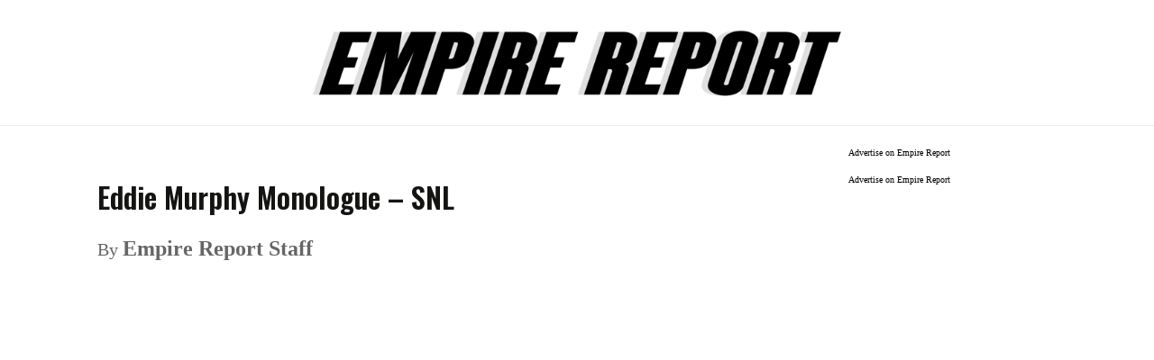

--- FILE ---
content_type: text/html; charset=UTF-8
request_url: https://empirereportnewyork.com/eddie-murphy-monologue-snl/
body_size: 7422
content:
<!DOCTYPE html><html lang="en-US">
<head>
	<meta charset="UTF-8">
	<title>Eddie Murphy Monologue - SNL - EMPIRE REPORT NEW YORK 2026® NEW YORK&#039;S 24/7 NEWS SITE</title>
    <!--<meta name="viewport" content="width=device-width, initial-scale=1.0">-->
	<meta name="description" content="New York's front page for political news. Latest NY politics news, reports, and columnists">
	<link rel="profile" href="http://gmpg.org/xfn/11">
	<link rel="pingback" href="https://empirereportnewyork.com/xmlrpc.php">
	<!--[if lt IE 9]>
	<script src="https://empirereportnewyork.com/wp-content/themes/nyempirereport/js/html5.js"></script>
	<![endif]-->
	<meta name='robots' content='index, follow, max-image-preview:large, max-snippet:-1, max-video-preview:-1' />

	<!-- This site is optimized with the Yoast SEO plugin v26.7 - https://yoast.com/wordpress/plugins/seo/ -->
	<link rel="canonical" href="https://empirereportnewyork.com/eddie-murphy-monologue-snl/" />
	<script type="application/ld+json" class="yoast-schema-graph">{"@context":"https://schema.org","@graph":[{"@type":"WebPage","@id":"https://empirereportnewyork.com/eddie-murphy-monologue-snl/","url":"https://empirereportnewyork.com/eddie-murphy-monologue-snl/","name":"Eddie Murphy Monologue - SNL - EMPIRE REPORT NEW YORK 2026® NEW YORK&#039;S 24/7 NEWS SITE","isPartOf":{"@id":"https://empirereportnewyork.com/#website"},"datePublished":"2019-12-22T10:36:07+00:00","dateModified":"2020-03-15T20:44:16+00:00","breadcrumb":{"@id":"https://empirereportnewyork.com/eddie-murphy-monologue-snl/#breadcrumb"},"inLanguage":"en-US","potentialAction":[{"@type":"ReadAction","target":["https://empirereportnewyork.com/eddie-murphy-monologue-snl/"]}]},{"@type":"BreadcrumbList","@id":"https://empirereportnewyork.com/eddie-murphy-monologue-snl/#breadcrumb","itemListElement":[{"@type":"ListItem","position":1,"name":"Home","item":"https://empirereportnewyork.com/"},{"@type":"ListItem","position":2,"name":"Eddie Murphy Monologue &#8211; SNL"}]},{"@type":"WebSite","@id":"https://empirereportnewyork.com/#website","url":"https://empirereportnewyork.com/","name":"EMPIRE REPORT NEW YORK 2026®","description":"","publisher":{"@id":"https://empirereportnewyork.com/#organization"},"potentialAction":[{"@type":"SearchAction","target":{"@type":"EntryPoint","urlTemplate":"https://empirereportnewyork.com/?s={search_term_string}"},"query-input":{"@type":"PropertyValueSpecification","valueRequired":true,"valueName":"search_term_string"}}],"inLanguage":"en-US"},{"@type":"Organization","@id":"https://empirereportnewyork.com/#organization","name":"EMPIRE REPORT NEW YORK","url":"https://empirereportnewyork.com/","logo":{"@type":"ImageObject","inLanguage":"en-US","@id":"https://empirereportnewyork.com/#/schema/logo/image/","url":"","contentUrl":"","caption":"EMPIRE REPORT NEW YORK"},"image":{"@id":"https://empirereportnewyork.com/#/schema/logo/image/"},"sameAs":["https://www.facebook.com/EmpireReportNY","https://x.com/EMPIREREPORTNY"]}]}</script>
	<!-- / Yoast SEO plugin. -->


<link rel='dns-prefetch' href='//cdn.broadstreetads.com' />
<link rel='dns-prefetch' href='//platform-api.sharethis.com' />
<link rel='dns-prefetch' href='//fonts.googleapis.com' />
<link rel="alternate" type="application/rss+xml" title="EMPIRE REPORT NEW YORK 2026® NEW YORK&#039;S 24/7 NEWS SITE &raquo; Feed" href="https://empirereportnewyork.com/feed/" />
<link rel="alternate" type="application/rss+xml" title="EMPIRE REPORT NEW YORK 2026® NEW YORK&#039;S 24/7 NEWS SITE &raquo; Comments Feed" href="https://empirereportnewyork.com/comments/feed/" />
<link rel="alternate" title="oEmbed (JSON)" type="application/json+oembed" href="https://empirereportnewyork.com/wp-json/oembed/1.0/embed?url=https%3A%2F%2Fempirereportnewyork.com%2Feddie-murphy-monologue-snl%2F" />
<link rel="alternate" title="oEmbed (XML)" type="text/xml+oembed" href="https://empirereportnewyork.com/wp-json/oembed/1.0/embed?url=https%3A%2F%2Fempirereportnewyork.com%2Feddie-murphy-monologue-snl%2F&#038;format=xml" />
<style id='wp-img-auto-sizes-contain-inline-css' type='text/css'>
img:is([sizes=auto i],[sizes^="auto," i]){contain-intrinsic-size:3000px 1500px}
/*# sourceURL=wp-img-auto-sizes-contain-inline-css */
</style>
<link rel='stylesheet' id='colorbox-css' href='https://empirereportnewyork.com/wp-content/plugins/wp-colorbox/example5/colorbox.css?ver=6.9' type='text/css' media='all' />
<style id='wp-emoji-styles-inline-css' type='text/css'>

	img.wp-smiley, img.emoji {
		display: inline !important;
		border: none !important;
		box-shadow: none !important;
		height: 1em !important;
		width: 1em !important;
		margin: 0 0.07em !important;
		vertical-align: -0.1em !important;
		background: none !important;
		padding: 0 !important;
	}
/*# sourceURL=wp-emoji-styles-inline-css */
</style>
<link rel='stylesheet' id='dashicons-css' href='https://empirereportnewyork.com/wp-includes/css/dashicons.min.css?ver=6.9' type='text/css' media='all' />
<link rel='stylesheet' id='share-this-share-buttons-sticky-css' href='https://empirereportnewyork.com/wp-content/plugins/sharethis-share-buttons/css/mu-style.css?ver=1754815723' type='text/css' media='all' />
<link rel='stylesheet' id='twentythirteen-fonts-css' href='https://fonts.googleapis.com/css?family=Source+Sans+Pro%3A300%2C400%2C700%2C300italic%2C400italic%2C700italic%7CBitter%3A400%2C700&#038;subset=latin%2Clatin-ext' type='text/css' media='all' />
<link rel='stylesheet' id='genericons-css' href='https://empirereportnewyork.com/wp-content/themes/nyempirereport/genericons/genericons.css?ver=3.03' type='text/css' media='all' />
<link rel='stylesheet' id='twentythirteen-style-css' href='https://empirereportnewyork.com/wp-content/themes/nyempirereport/style.css?ver=2013-07-18' type='text/css' media='all' />
<script type="text/javascript" src="https://empirereportnewyork.com/wp-includes/js/jquery/jquery.min.js?ver=3.7.1" id="jquery-core-js"></script>
<script type="text/javascript" src="https://empirereportnewyork.com/wp-includes/js/jquery/jquery-migrate.min.js?ver=3.4.1" id="jquery-migrate-js"></script>
<script type="text/javascript" id="my_voter_script-js-extra">
/* <![CDATA[ */
var myAjax = {"ajaxurl":"https://empirereportnewyork.com/wp-admin/admin-ajax.php"};
//# sourceURL=my_voter_script-js-extra
/* ]]> */
</script>
<script type="text/javascript" src="https://empirereportnewyork.com/wp-content/themes/nyempirereport/custom_empire.js?ver=6.9" id="my_voter_script-js"></script>
<script type="text/javascript" src="https://empirereportnewyork.com/wp-content/plugins/wp-colorbox/jquery.colorbox-min.js?ver=1.1.6" id="colorbox-js"></script>
<script type="text/javascript" src="https://empirereportnewyork.com/wp-content/plugins/wp-colorbox/wp-colorbox.js?ver=1.1.6" id="wp-colorbox-js"></script>
<script async data-cfasync='false' type="text/javascript" src="//cdn.broadstreetads.com/init-2.min.js?v=1.52.4&amp;ver=6.9" id="broadstreet-init-js"></script>
<script type="text/javascript" src="//platform-api.sharethis.com/js/sharethis.js?ver=2.3.6#property=6331634cb22a350012c87635&amp;product=inline-buttons&amp;source=sharethis-share-buttons-wordpress" id="share-this-share-buttons-mu-js"></script>
<link rel="https://api.w.org/" href="https://empirereportnewyork.com/wp-json/" /><link rel="alternate" title="JSON" type="application/json" href="https://empirereportnewyork.com/wp-json/wp/v2/pages/205747" /><link rel="EditURI" type="application/rsd+xml" title="RSD" href="https://empirereportnewyork.com/xmlrpc.php?rsd" />
<meta name="generator" content="WordPress 6.9" />
<link rel='shortlink' href='https://empirereportnewyork.com/?p=205747' />
<meta property="og:image" content=""><meta property="twitter:image" content="" /><meta name="twitter:card" content="summary_large_image"><link rel="icon" href="https://empirereportnewyork.com/wp-content/uploads/2022/10/favicon-3.png" sizes="32x32" />
<link rel="icon" href="https://empirereportnewyork.com/wp-content/uploads/2022/10/favicon-3.png" sizes="192x192" />
<link rel="apple-touch-icon" href="https://empirereportnewyork.com/wp-content/uploads/2022/10/favicon-3.png" />
<meta name="msapplication-TileImage" content="https://empirereportnewyork.com/wp-content/uploads/2022/10/favicon-3.png" />
		<style type="text/css" id="wp-custom-css">
			.page-id-223516 .entry-content {
    margin: 0 auto;
    max-width: 680px;
    width: 100%;
}
.page-id-223516 .author-meta .strong,
.page-id-223516 .author-meta{
	    font-size: 1.0em !important;
}
.entry-header{
	display:none;
}
#mega-menu-wrap-additional-menu {
    background: transparent !important;
}
a.mega-menu-link {
    font-size: 16px;
    line-height: 34px;
    font-weight: 700;
	  color:#797979;
}
#post-236181 a{
    color: #3498db !important;
    }
#post-236181  td,
#post-236181  th{
    border: 1px solid #eee;
    width: auto !important;
    text-align: left;
	 
}
#inline_content .textwidget p:first-child{
    margin-bottom: 5px !important;
}
figcaption {
    padding: 10px 0;
}
.scrolltop span {
    background: yellow !important;
    display: block;
    width: fit-content;
}
.topstorybelowlogo .scrolltop span {
    width: 100% !important;
}
.topads{
  max-width: 970px;
  margin: auto;
}
[zone-id="61647"] iframe {
  min-height: 90px !important;
}
a {
    font-size: 15px !important;
	  line-height: 21px !important;
}
.topstorybelowlogo li a {
   
    line-height: 43px !important;
}
#main td li a {
  line-height: 19px !important;
}		</style>
		<!-- Start Alexa Certify Javascript -->
<script type="text/javascript">
_atrk_opts = { atrk_acct:"GDKKp1IWh910Y8", domain:"empirereportnewyork.com",dynamic: true};
(function() { var as = document.createElement('script'); as.type = 'text/javascript'; as.async = true; as.src = "https://d31qbv1cthcecs.cloudfront.net/atrk.js"; var s = document.getElementsByTagName('script')[0];s.parentNode.insertBefore(as, s); })();
</script>
<noscript><img src="https://d5nxst8fruw4z.cloudfront.net/atrk.gif?account=GDKKp1IWh910Y8" style="display:none" height="1" width="1" alt="" /></noscript>
<!-- End Alexa Certify Javascript -->  
<script src="https://cdn.broadstreetads.com/init-2.min.js"></script> 
<!-- Google Tag Manager -->

<script>(function(w,d,s,l,i){w[l]=w[l]||[];w[l].push({'gtm.start':

new Date().getTime(),event:'gtm.js'});var f=d.getElementsByTagName(s)[0],

j=d.createElement(s),dl=l!='dataLayer'?'&l='+l:'';j.async=true;j.src=

'https://www.googletagmanager.com/gtm.js?id='+i+dl;f.parentNode.insertBefore(j,f);

})(window,document,'script','dataLayer','GTM-56K39GR');</script>
<meta name="twitter:card" content="summary_large_image">
<meta name="twitter:site" content="@EMPIREREPORTNY">
<meta name="twitter:creator" content="@EMPIREREPORTNY">
<meta name="twitter:title" content="Eddie Murphy Monologue &#8211; SNL">
<meta name="twitter:description" content="New York's front page for political news. Latest NY politics news, reports, and columnists">
<meta name="twitter:image" content="">
<script>
setInterval(function() {
                 window.location.reload();
               }, 180000); 
</script>
<!-- End Google Tag Manager -->
<script data-ad-client="ca-pub-8537916137184145" async src="https://pagead2.googlesyndication.com/pagead/js/adsbygoogle.js"></script>
<!-- Global site tag (gtag.js) - Google Analytics -->
<script async src="https://www.googletagmanager.com/gtag/js?id=UA-72597188-1"></script>
<script>
  window.dataLayer = window.dataLayer || [];
  function gtag(){dataLayer.push(arguments);}
  gtag('js', new Date());

  gtag('config', 'UA-72597188-1');
</script>

</head>

<body class="wp-singular page-template-default page page-id-205747 wp-theme-nyempirereport">
<!-- Google Tag Manager (noscript) -->

<noscript><iframe src="https://www.googletagmanager.com/ns.html?id=GTM-56K39GR"

height="0" width="0" style="display:none;visibility:hidden"></iframe></noscript>

<!-- End Google Tag Manager (noscript) -->
<div class="topads">
 <!-- Zone: Empire Report Desktop 728x90 1 Size: 728x90 -->
<div class="topads"><broadstreet-zone zone-id="61647"></broadstreet-zone></div>
</div>
	<div id="page" class="hfeed site">
		<header id="masthead" class="site-header" role="banner">
			             <a style="padding: 20px;padding-bottom: 0;" class="home-link" href="https://empirereportnewyork.com/" title="EMPIRE REPORT NEW YORK 2026® NEW YORK&#039;S 24/7 NEWS SITE" rel="home"><img width="610" src="https://empirereportnewyork.com/wp-content/themes/nyempirereport/images/logo.png" align="NY EMPIRE REPORT 2020"></a>
			
			<!-- #navbar -->
		</header><!-- #masthead -->

		<div id="main" class="site-main">
<link href="https://fonts.googleapis.com/css?family=Oswald:600" rel="stylesheet">
<style>
b, strong, u,a,p,li {
    font-family: "ff-tisa-web-pro",Georgia,Times,"Times New Roman",serif;
    line-height: 1.5em;
    margin-bottom: 1em;
	font-size: 1.225em;
	color:#000 !important;
  hyphens: none;
  -moz-hyphens:none;
-ms-hyphens:none;
-webkit-hyphens: none;
hyphens:none;
}
.left-side-bar{
    width: 10%;
    float: left;
}
#primary{
border-top: 1px solid #ededed !important;
    padding-top: 20px;
    margin-top: 20px;
}
#content{
	max-width: 90%;
	margin:auto !important;
	
}
.right-side-bar {
    width: 38%;
    float: right;
    text-align: right;
}
.post-content-inner{
    width: 60%;
	float: left;
}
h1 {
    margin:  0 !important;
	font-size: 2.0em !important;
	font-family: 'Oswald', sans-serif !important;
	font-style: normal;
	line-height: 1.2em;
	-webkit-font-smoothing: antialiased;
    -webkit-text-size-adjust: none;
    -moz-osx-font-smoothing: grayscale;
	margin-bottom: 20px !important;
  -moz-hyphens:none;
-ms-hyphens:none;
-webkit-hyphens: none;
hyphens:none;
}
.ads {
    text-align: center;
}
broadstreet-zone img {
    max-width: 100% !important;
}
p.author-meta, .author-meta strong{
    color: #666 !important;
}
.sharethis-inline-share-buttons, .st-inline-share-buttons{
    text-align: left;
}
  .entry-content a{
           font-size: 1.0em !important;
           font-weight:normal !important;
     }
@media only screen and (max-width: 768px) {
	#masthead img{
		width:90% !important;
		margin-top:50px;
	}
	#content{
	max-width: 95%;
	margin:auto !important;
	
}
	.right-side-bar {
    width: 95%;
    float: none;
    text-align: center;
	margin:auto;
   }
   .left-side-bar{
    width: 0%;
    float: none;
	}
	.post-content-inner{
    width: 100%;
	float: none;
   }
	#main{
    width: 100%;
    margin: auto;
   }
   b, strong, u,a,p {
    font-family: "ff-tisa-web-pro",Georgia,Times,"Times New Roman",serif;
    line-height: 1.5em !important;
    margin-bottom: 1em !important;
	font-size: 1.125em !important;
	color:#000 !important;
  hyphens: none;
 }
  
   .hentry {
    padding: 0;
   }
   h1 {
    margin:  0 !important;
	font-size: 3.0em !important;
	font-family: 'Oswald', sans-serif !important;
	font-style: normal;
	line-height: 1.2em;
	-webkit-font-smoothing: antialiased;
    -webkit-text-size-adjust: none;
    -moz-osx-font-smoothing: grayscale;
	margin-bottom: 20px !important;
}
img.size-full, img.size-large, img.wp-post-image {
    width: 100%;
}
}
@media print { 
.topads,.right-side-bar,left-side-bar{
	display:none;
}
.post-content-inner{
    width: 90%;
}
}
</style>
	<div id="primary" class="content-area">
		<div id="content" class="site-content" role="main">
        <div class="left-side-bar">
               </div>
        <div class="post-content-inner">

						
				<article id="post-205747" class="post-205747 page type-page status-publish hentry">
                
					<div class="entry-content">
                    <h1>Eddie Murphy Monologue &#8211; SNL</h1>
                    <p class="author-meta">By <strong>Empire Report Staff</strong></p>
                        <div class="sharethis-inline-share-buttons"></div>                        <br />
						<p><iframe title="Eddie Murphy Monologue - SNL" width="604" height="340" src="https://www.youtube.com/embed/fK0rWI0DwG4?feature=oembed" frameborder="0" allow="accelerometer; autoplay; clipboard-write; encrypted-media; gyroscope; picture-in-picture; web-share" referrerpolicy="strict-origin-when-cross-origin" allowfullscreen></iframe></p>
											</div><!-- .entry-content -->

					<footer class="entry-meta">
											</footer><!-- .entry-meta -->
				</article><!-- #post -->

				
<div id="comments" class="comments-area">

	
	
</div><!-- #comments -->			         </div>
         		<div class="right-side-bar">
<broadstreet-zone zone-id="65143"></broadstreet-zone>
<a class="topimg ads" href="/cdn-cgi/l/email-protection#f59c9b939ab59098859c87908790859a87819b90828c9a879edb969a98">Advertise on Empire Report</a>
 <broadstreet-zone zone-id="61614"></broadstreet-zone>
<a class="topimg ads" href="/cdn-cgi/l/email-protection#5e373038311e3b332e372c3b2c3b2e312c2a303b2927312c35703d3133">Advertise on Empire Report</a>
        </div>
        
        <div style="clear:both"></div>
		</div><!-- #content -->
	</div><!-- #primary -->


		</div><!-- #main -->
		

	<script data-cfasync="false" src="/cdn-cgi/scripts/5c5dd728/cloudflare-static/email-decode.min.js"></script><script type="speculationrules">
{"prefetch":[{"source":"document","where":{"and":[{"href_matches":"/*"},{"not":{"href_matches":["/wp-*.php","/wp-admin/*","/wp-content/uploads/*","/wp-content/*","/wp-content/plugins/*","/wp-content/themes/nyempirereport/*","/*\\?(.+)"]}},{"not":{"selector_matches":"a[rel~=\"nofollow\"]"}},{"not":{"selector_matches":".no-prefetch, .no-prefetch a"}}]},"eagerness":"conservative"}]}
</script>
<script data-cfasync='false'>window.broadstreetKeywords = ['not_home_page','not_landing_page','is_article_page','eddie-murphy-monologue-snl','page']
window.broadstreetTargets = {"pagetype":["not_home_page"],"category":["eddie-murphy-monologue-snl","page"],"url":"eddie-murphy-monologue-snl"};

window.broadstreet = window.broadstreet || { run: [] };window.broadstreet.run.push(function () {
window.broadstreet.loadNetworkJS(5210, {});
 });</script><script type="text/javascript" src="https://empirereportnewyork.com/wp-includes/js/imagesloaded.min.js?ver=5.0.0" id="imagesloaded-js"></script>
<script type="text/javascript" src="https://empirereportnewyork.com/wp-includes/js/masonry.min.js?ver=4.2.2" id="masonry-js"></script>
<script type="text/javascript" src="https://empirereportnewyork.com/wp-includes/js/jquery/jquery.masonry.min.js?ver=3.1.2b" id="jquery-masonry-js"></script>
<script type="text/javascript" src="https://empirereportnewyork.com/wp-content/themes/nyempirereport/js/functions.js?ver=20150330" id="twentythirteen-script-js"></script>
<script id="wp-emoji-settings" type="application/json">
{"baseUrl":"https://s.w.org/images/core/emoji/17.0.2/72x72/","ext":".png","svgUrl":"https://s.w.org/images/core/emoji/17.0.2/svg/","svgExt":".svg","source":{"concatemoji":"https://empirereportnewyork.com/wp-includes/js/wp-emoji-release.min.js?ver=6.9"}}
</script>
<script type="module">
/* <![CDATA[ */
/*! This file is auto-generated */
const a=JSON.parse(document.getElementById("wp-emoji-settings").textContent),o=(window._wpemojiSettings=a,"wpEmojiSettingsSupports"),s=["flag","emoji"];function i(e){try{var t={supportTests:e,timestamp:(new Date).valueOf()};sessionStorage.setItem(o,JSON.stringify(t))}catch(e){}}function c(e,t,n){e.clearRect(0,0,e.canvas.width,e.canvas.height),e.fillText(t,0,0);t=new Uint32Array(e.getImageData(0,0,e.canvas.width,e.canvas.height).data);e.clearRect(0,0,e.canvas.width,e.canvas.height),e.fillText(n,0,0);const a=new Uint32Array(e.getImageData(0,0,e.canvas.width,e.canvas.height).data);return t.every((e,t)=>e===a[t])}function p(e,t){e.clearRect(0,0,e.canvas.width,e.canvas.height),e.fillText(t,0,0);var n=e.getImageData(16,16,1,1);for(let e=0;e<n.data.length;e++)if(0!==n.data[e])return!1;return!0}function u(e,t,n,a){switch(t){case"flag":return n(e,"\ud83c\udff3\ufe0f\u200d\u26a7\ufe0f","\ud83c\udff3\ufe0f\u200b\u26a7\ufe0f")?!1:!n(e,"\ud83c\udde8\ud83c\uddf6","\ud83c\udde8\u200b\ud83c\uddf6")&&!n(e,"\ud83c\udff4\udb40\udc67\udb40\udc62\udb40\udc65\udb40\udc6e\udb40\udc67\udb40\udc7f","\ud83c\udff4\u200b\udb40\udc67\u200b\udb40\udc62\u200b\udb40\udc65\u200b\udb40\udc6e\u200b\udb40\udc67\u200b\udb40\udc7f");case"emoji":return!a(e,"\ud83e\u1fac8")}return!1}function f(e,t,n,a){let r;const o=(r="undefined"!=typeof WorkerGlobalScope&&self instanceof WorkerGlobalScope?new OffscreenCanvas(300,150):document.createElement("canvas")).getContext("2d",{willReadFrequently:!0}),s=(o.textBaseline="top",o.font="600 32px Arial",{});return e.forEach(e=>{s[e]=t(o,e,n,a)}),s}function r(e){var t=document.createElement("script");t.src=e,t.defer=!0,document.head.appendChild(t)}a.supports={everything:!0,everythingExceptFlag:!0},new Promise(t=>{let n=function(){try{var e=JSON.parse(sessionStorage.getItem(o));if("object"==typeof e&&"number"==typeof e.timestamp&&(new Date).valueOf()<e.timestamp+604800&&"object"==typeof e.supportTests)return e.supportTests}catch(e){}return null}();if(!n){if("undefined"!=typeof Worker&&"undefined"!=typeof OffscreenCanvas&&"undefined"!=typeof URL&&URL.createObjectURL&&"undefined"!=typeof Blob)try{var e="postMessage("+f.toString()+"("+[JSON.stringify(s),u.toString(),c.toString(),p.toString()].join(",")+"));",a=new Blob([e],{type:"text/javascript"});const r=new Worker(URL.createObjectURL(a),{name:"wpTestEmojiSupports"});return void(r.onmessage=e=>{i(n=e.data),r.terminate(),t(n)})}catch(e){}i(n=f(s,u,c,p))}t(n)}).then(e=>{for(const n in e)a.supports[n]=e[n],a.supports.everything=a.supports.everything&&a.supports[n],"flag"!==n&&(a.supports.everythingExceptFlag=a.supports.everythingExceptFlag&&a.supports[n]);var t;a.supports.everythingExceptFlag=a.supports.everythingExceptFlag&&!a.supports.flag,a.supports.everything||((t=a.source||{}).concatemoji?r(t.concatemoji):t.wpemoji&&t.twemoji&&(r(t.twemoji),r(t.wpemoji)))});
//# sourceURL=https://empirereportnewyork.com/wp-includes/js/wp-emoji-loader.min.js
/* ]]> */
</script>
    <script>
  /*(function(i,s,o,g,r,a,m){i['GoogleAnalyticsObject']=r;i[r]=i[r]||function(){
  (i[r].q=i[r].q||[]).push(arguments)},i[r].l=1*new Date();a=s.createElement(o),
  m=s.getElementsByTagName(o)[0];a.async=1;a.src=g;m.parentNode.insertBefore(a,m)
  })(window,document,'script','//www.google-analytics.com/analytics.js','ga');
  ga('create', 'UA-72597188-1', 'auto');
  ga('send', 'pageview');*/
</script>
		<!-- Quantcast Tag -->
		<script type="text/javascript">
		var _qevents = _qevents || [];

		(function() {
		var elem = document.createElement('script');
		elem.src = (document.location.protocol == "https:" ? "https://secure" : "http://edge") + ".quantserve.com/quant.js";
		elem.async = true;
		elem.type = "text/javascript";
		var scpt = document.getElementsByTagName('script')[0];
		scpt.parentNode.insertBefore(elem, scpt);
		})();

		_qevents.push({
		qacct:"p-JeSWtL3rRx5EC"
		});
		</script>

		<noscript>
		<div style="display:none;">
		<img src="//pixel.quantserve.com/pixel/p-JeSWtL3rRx5EC.gif" border="0" height="1" width="1" alt="Quantcast"/>
		</div>
		</noscript>
		<!-- End Quantcast tag -->
    <script>broadstreet.loadNetworkJS(5210)</script>
<script defer src="https://static.cloudflareinsights.com/beacon.min.js/vcd15cbe7772f49c399c6a5babf22c1241717689176015" integrity="sha512-ZpsOmlRQV6y907TI0dKBHq9Md29nnaEIPlkf84rnaERnq6zvWvPUqr2ft8M1aS28oN72PdrCzSjY4U6VaAw1EQ==" data-cf-beacon='{"version":"2024.11.0","token":"dd406782f1bf427e81a244ebfbf72ccd","server_timing":{"name":{"cfCacheStatus":true,"cfEdge":true,"cfExtPri":true,"cfL4":true,"cfOrigin":true,"cfSpeedBrain":true},"location_startswith":null}}' crossorigin="anonymous"></script>
</body>
</html>

--- FILE ---
content_type: text/html; charset=utf-8
request_url: https://www.google.com/recaptcha/api2/aframe
body_size: 267
content:
<!DOCTYPE HTML><html><head><meta http-equiv="content-type" content="text/html; charset=UTF-8"></head><body><script nonce="YUeNXuwzq-5jBso7pP9Knw">/** Anti-fraud and anti-abuse applications only. See google.com/recaptcha */ try{var clients={'sodar':'https://pagead2.googlesyndication.com/pagead/sodar?'};window.addEventListener("message",function(a){try{if(a.source===window.parent){var b=JSON.parse(a.data);var c=clients[b['id']];if(c){var d=document.createElement('img');d.src=c+b['params']+'&rc='+(localStorage.getItem("rc::a")?sessionStorage.getItem("rc::b"):"");window.document.body.appendChild(d);sessionStorage.setItem("rc::e",parseInt(sessionStorage.getItem("rc::e")||0)+1);localStorage.setItem("rc::h",'1768953949553');}}}catch(b){}});window.parent.postMessage("_grecaptcha_ready", "*");}catch(b){}</script></body></html>